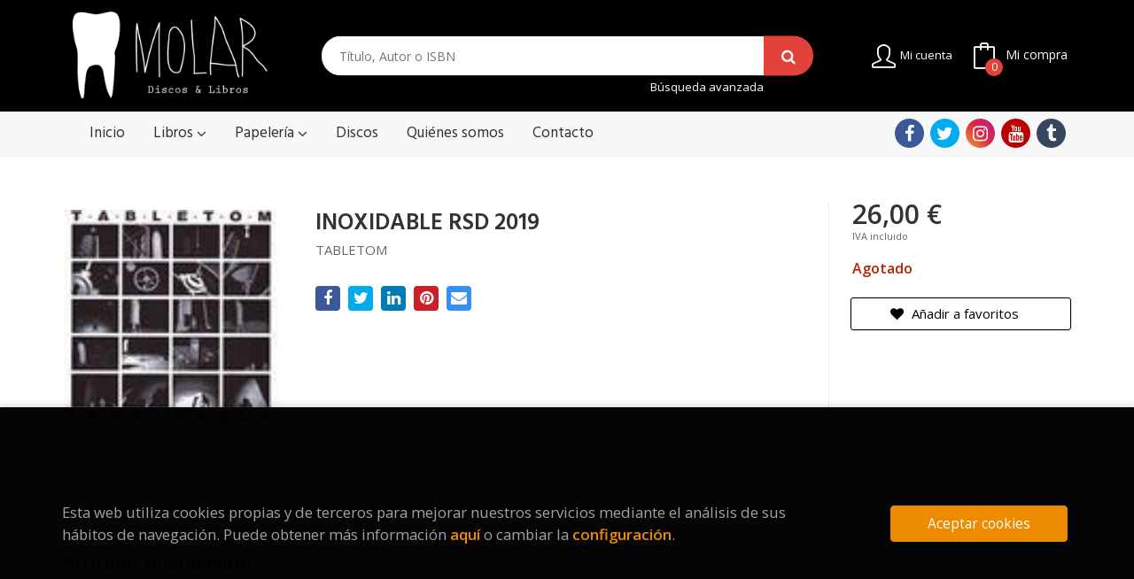

--- FILE ---
content_type: text/html; charset=UTF-8
request_url: https://www.molardiscosylibros.com/audio/inoxidable-rsd-2019_15701
body_size: 10406
content:
<!DOCTYPE html>
<html lang="es">
<head>
    <title>INOXIDABLE RSD 2019. TABLETOM. . Molar Discos y Libros</title>
    <meta charset="utf-8">
    <meta name="viewport" content="width=device-width, initial-scale=1.0">
    <meta name="description" content="INOXIDABLE RSD 2019, TABLETOM, 26,00&euro;. ...">
    <meta name="keywords" content="INOXIDABLE RSD 2019, TABLETOM">
    <meta name="revisit" content="15 days">
    <meta name="revisit-after" content="1 days">
        <link rel="image_src" href="https://www.molardiscosylibros.com/imagenes/9789200/978920015701.JPG">
    <meta property="og:type" content="product">
    <meta property="og:image" content="https://www.molardiscosylibros.com/imagenes/9789200/978920015701.JPG">
    <meta property="og:url" content="https://www.molardiscosylibros.com/audio/inoxidable-rsd-2019_15701">
    <meta property="og:title" content="INOXIDABLE RSD 2019">
    <meta property="og:description" content="INOXIDABLE RSD 2019, TABLETOM, 26,00&euro;. ...">
    
            <meta name="robots" content="index,follow">
        
        <link rel="canonical" href="https://www.molardiscosylibros.com/audio/inoxidable-rsd-2019_15701">
            
    <link rel="stylesheet" href="https://maxcdn.bootstrapcdn.com/font-awesome/4.7.0/css/font-awesome.min.css">
    <link rel="stylesheet" href="https://cdnjs.cloudflare.com/ajax/libs/simple-line-icons/2.4.1/css/simple-line-icons.css">
    <link rel="stylesheet" type="text/css" href="https://cdnjs.cloudflare.com/ajax/libs/bootstrap3-dialog/1.34.5/css/bootstrap-dialog.min.css">
        <link rel="stylesheet" type="text/css" href="/lightbox/css/lightbox.css">
        <link rel="stylesheet" type="text/css" href="/css/style.css">
    <link rel="stylesheet" type="text/css" href="/css/cookies.css">
    <link type="image/x-icon" rel="shortcut icon" href="/images/favicon.ico">

    <!-- alternativa http://schema.org/Organization, igual pero hay que quitar priceRange -->
    <script type="application/ld+json">
    {
    "@context" : "http://schema.org",
    "@type" : "Store",
    "name" : "Molar Discos y Libros",
    "url" : "https://www.molardiscosylibros.com",
    "logo": "https://www.molardiscosylibros.com/images/logo-white.png",
    "address": {
        "@type": "PostalAddress",
        "addressLocality": "Madrid",
        "addressRegion": "España",
        "postalCode": "28005",
        "streetAddress": "C/ Ruda, 19"
    },
    "priceRange": "$$",
    "image": "https://www.molardiscosylibros.com/images/logo.png",
    "telephone": "(+34) 911 725 740",
    "email": "info@molardiscosylibros.com",
    "sameAs" : [
            "https://www.facebook.com/molarmucho/ ",            "https://twitter.com/Molar_Mucho",            "https://www.instagram.com/molarmucho/",            "https://www.youtube.com/channel/UCa0oF6BnIeuv6cfSRr53Q5w?view_as=subscriber",            "https://molarmucho.tumblr.com/"    
    ]
    }
    </script>
    <script type="application/ld+json">
    {
    "@context": "http://schema.org",
    "@type": "WebSite",
    "url": "https://www.molardiscosylibros.com",
    "potentialAction": {
        "@type": "SearchAction",
        "target": "https://www.molardiscosylibros.com/busqueda/listaLibros.php?tipoBus=full&palabrasBusqueda={search_term_string}",
        "query-input": "required name=search_term_string"
    }
    }
    </script>
    
    <!-- COMENTARIO: Existe el atributo itemCondition para describir el estado de un producto.
    "itemCondition": "$array.campo_estado_libro" -->
    <script type="application/ld+json">
        {
            "@context": "http://schema.org",
            "@type": "AudioObject",
            "name": "INOXIDABLE RSD 2019",
            "author": "TABLETOM",
                                        
            "isbn": "",
                
                                                "offers": {
                "@type": "Offer",
                "price": "26.00",
                "url": "https://www.molardiscosylibros.com/audio/inoxidable-rsd-2019_15701",
                                                "priceCurrency": "EUR"
            },
                                                            "image": "https://www.molardiscosylibros.com/imagenes/9789200/978920015701.JPG"
            }
    </script>
    </head>
<body class="page-detalle" onload="" >

<header id="header" class="header-2">
	<div class="header-middle ">
    	<div class="container">
    		<div class="row">
		        <div id="logotipo" class="col-md-3 col-sm-3">
		            <a href="/index.php">
						<img title="Ir a la página de inicio" alt="Molar Discos y Libros" src="/images/logo.png">
		            </a>
		        </div>
				<div id="search" class="col-sm-6">
	                <form name="formBusRapida" id="busqueda" action="/busqueda/listaLibros.php" method="get" onsubmit="return busRapida()">
	                    <input type="hidden" name="tipoBus" id="tipoBus" value="full">
	                    <input class="search-text" type="text" name="palabrasBusqueda" placeholder="Título, Autor o ISBN">
	                    <!-- <input type="submit" name="boton" value="" class="btntwo search"> -->
	                    <button class="btntwo search" title="Buscar" type="submit"><i class="fa fa-search"></i></button>
	                    	                </form>
	                <a class="avanzado hidden-xs" href="/busqueda/buscadorAvanzado.php">
						Búsqueda avanzada
	                </a>
	            </div>
				<div id="cart" class="col-sm-3">
		
									
					<!--MENU MI CUENTA-->
			        <div id="account" class="dropdown">
			            							<a href="https://www.molardiscosylibros.com/registro/autenticacion.php"><i class="icon-user icon"></i><span class="btn-login hidden-xs">Mi cuenta</span></a>
									        </div>
			        <!--FIN MENU MI CUENTA-->				
				
					<div id="cart-fixed">
	                    <div id="tt_products_minibasket">
	                        	                        <a class="btntwo btn-cart" href="/cesta/cestaCompra.php"><span class="icon icon-bag"></span> <span class="cart-txt">Mi compra</span> <span class="cantidad-mobile numArticulos">0</span></a>
	                        	                        <ul id="contentMiniCesta">
	                            <li id="miniCesta">
	                                
	                            </li>
	                            <li>
	                                <a class="btn-cart-checkout" href="/cesta/cestaCompra.php">Ver Mi Compra</a>
	                            </li>
	                        </ul>
	                    </div>
					</div>
					
				</div><!--/cart-->

				<button type="button" class="navbar-toggle" data-toggle="collapse" data-target="#navbar-collapse-1">
	                <span class="sr-only"></span>
	                <span class="icon-bar"></span>
	                <span class="icon-bar"></span>
	                <span class="icon-bar"></span>
	            </button>
			</div>
		</div>
	</div><!--/header-middle-->

	<div class="header-nav">
    	<div class="container">
		        <nav class="navbar navbar-default" role="navigation">
	               <div class="collapse navbar-collapse" id="navbar-collapse-1">
	                    <ul class="nav navbar-nav">
	                        	                        <li ><a href="/index.php"><span>Inicio</span></a></li>

																					<li class="dropdown">
								<a class="hidden-xs" href="/home_libros" class="dropdown-toggle" data-toggle="dropdown">Libros <i class="fa fa-angle-down" aria-hidden="true"></i></a>
								<a class="visible-xs" href="/home_libros">Libros</a>
								<ul class="dropdown-menu dropdown-menu-cabecera">
									<ul class="menu-explorar">
										<span class="main-nav-title">Explorar</span>
																														<li><a href="/home_libros">Novedades</a></li>
										
																			</ul>
																		<span class="main-nav-title">Materias</span>
									<ul class="menu-materias">
																				<li >
											<a href="/libros-de/comic-01/" title="Cómic">Cómic</a>
										</li>
																				<li >
											<a href="/libros-de/infantil-y-juvenil-02/" title="Infantil y juvenil">Infantil y juvenil</a>
										</li>
																				<li >
											<a href="/libros-de/poesia-03/" title="Poesía">Poesía</a>
										</li>
																				<li >
											<a href="/libros-de/narrativa-04/" title="Narrativa">Narrativa</a>
										</li>
																				<li >
											<a href="/libros-de/no-ficcion-05/" title="No ficción">No ficción</a>
										</li>
																				<li >
											<a href="/libros-de/libro-ilustrado-06/" title="Libro ilustrado">Libro ilustrado</a>
										</li>
																				<li >
											<a href="/libros-de/musica-07/" title="Música">Música</a>
										</li>
																				<li >
											<a href="/libros-de/artes-08/" title="Artes">Artes</a>
										</li>
																				<li >
											<a href="/libros-de/humor-09/" title="Humor">Humor</a>
										</li>
																				<li >
											<a href="/libros-de/cocina-11/" title="Cocina">Cocina</a>
										</li>
																				<li >
											<a href="/libros-de/guias-de-viajes-12/" title="Guías de viajes">Guías de viajes</a>
										</li>
																				<li >
											<a href="/libros-de/actividades-18/" title="Actividades">Actividades</a>
										</li>
																				<li >
											<a href="/libros-de/fanzines-y-autoedicion-19/" title="Fanzines y autoedición">Fanzines y autoedición</a>
										</li>
																				<li >
											<a href="/libros-de/lgtbiq-20/" title="Lgtbiq+">Lgtbiq+</a>
										</li>
																				<li >
											<a href="/libros-de/libros-de-texto-22/" title="Libros de texto">Libros de texto</a>
										</li>
										
									</ul>
																	</ul>
							</li>
														<li class="dropdown">
								<a class="hidden-xs" href="/home_papeleria" class="dropdown-toggle" data-toggle="dropdown">Papelería <i class="fa fa-angle-down" aria-hidden="true"></i></a>
								<a class="visible-xs" href="/home_papeleria">Papelería</a>
								<ul class="dropdown-menu dropdown-menu-cabecera">
									<ul class="menu-explorar">
										<span class="main-nav-title">Explorar</span>
																														<li><a href="/home_papeleria">Novedades</a></li>
										
																			</ul>
																		<span class="main-nav-title">Materias</span>
									<ul class="menu-materias">
																				<li >
											<a href="/productos-de/revistas-10/" title="Revistas">Revistas</a>
										</li>
																				<li >
											<a href="/productos-de/agendas-13/" title="Agendas">Agendas</a>
										</li>
																				<li >
											<a href="/productos-de/objetos-y-otras-cosas-15/" title="Objetos y otras cosas">Objetos y otras cosas</a>
										</li>
																				<li >
											<a href="/productos-de/cuadernos-y-libretas-16/" title="Cuadernos y libretas">Cuadernos y libretas</a>
										</li>
																				<li >
											<a href="/productos-de/juegos-de-cartas-21/" title="Juegos de cartas">Juegos de cartas</a>
										</li>
																				<li >
											<a href="/productos-de/entradas-para-conciertos-25/" title="Entradas para conciertos">Entradas para conciertos</a>
										</li>
										
									</ul>
																	</ul>
							</li>
							
							
	                        	                        <li ><a href="/especial/pagina-prueba/4/"><span>Discos</span></a></li>

							
	                        	                        <li ><a href="/quienes-somos"><span>Quiénes somos</span></a></li>

							
	                        	                        <li ><a href="/contacto"><span>Contacto</span></a></li>

							
	                        

	                        

	                        
	                    </ul>

	                    	                    <ul class="social-networks hidden-xs">
	                        	                        <li class="facebook">
	                            <a title="FACEBOOK" target="_blank" href="https://www.facebook.com/molarmucho/ "><i class="fa fa-facebook"></i></a>
	                        </li>
	                        	                        <li class="twitter">
	                            <a title="TWITTER" target="_blank" href="https://twitter.com/Molar_Mucho"><i class="fa fa-twitter"></i></a>
	                        </li>
	                        	                        <li class="instagram">
	                            <a title="INSTAGRAM" target="_blank" href="https://www.instagram.com/molarmucho/"><i class="fa fa-instagram"></i></a>
	                        </li>
	                        	                        <li class="youtube">
	                            <a title="YOUTUBE" target="_blank" href="https://www.youtube.com/channel/UCa0oF6BnIeuv6cfSRr53Q5w?view_as=subscriber"><i class="fa fa-youtube"></i></a>
	                        </li>
	                        	                        <li class="tumblr">
	                            <a title="BLOG" target="_blank" href="https://molarmucho.tumblr.com/"><i class="fa fa-tumblr"></i></a>
	                        </li>
	                        
	                    </ul>
	                    
					</div>
				</div>
    	</div>
    </div><!--/header-nav-->
</header>

<div class="container main-container">
    <div class="row">

 
<div class="content col-md-12">
    <div>
        <div class="fichaDetalle">

            <div id="detimg">
                				<img id="detportada" src="https://www.molardiscosylibros.com/imagenes/9789200/978920015701.JPG" alt="INOXIDABLE RSD 2019" title="INOXIDABLE RSD 2019">
				                                
                
                	                                				
				
                            
            </div>
			
			<dl class="summary">
                <h1 id="titulo">INOXIDABLE RSD 2019</h1>
                                <p id="autor">                    <a href="/autor/tabletom/" title="Ver los libros del autor: TABLETOM">TABLETOM</a>    





</p>
				
				
	            <div class="precioDetalle-mobile precioDetalle noComprable">
	                <div class="wraper-precioDetalle">
	                    	                        <div class="infoprices">
	                            <span class="despues">26,00 &euro;</span>
	                        </div>
                            <!-- poner 0 en lugar de 9999 para que se muestre el $ de impuesto -->
                            <div class="iva"> IVA incluido</div>
								                                     
	                </div>
					
							                <div class="disponibilidad">
		                  <span class="red" id="disponibilidad">Agotado</span>
		                </div>
					                </div>				
                
				
								
								
                                                                    
                                
                                
                                
                
                                                    
                                    
                
                
                
                                <div id="share-links"></div>
                
                                                                                                      
            </dl>
		</div> <!-- fin fichaDetalle-->
    
        <div class="price-col">
            <div class="precioDetalle noComprable">
                <div class="wraper-precioDetalle">
                                            <div class="infoprices">
                            <span class="despues">26,00 &euro;</span>
                        </div>
                        <!-- poner 0 en lugar de 9999 para que se muestre el $ de impuesto -->
                        <div class="iva"> IVA incluido</div>
						                                     
                </div>
				
					                <div class="disponibilidad">
	                  <span class="red" id="disponibilidad2">Agotado</span>
	                </div>
				            </div>


                        
                        
            
			<div class="cta-wrapper">
									<a style="display:none" id="botonComprar" rel="nofollow" href="/cesta/insCarrito.php?codArticulo=15701" onclick="insMiniCar('15701'); return false;" class="btn buy" title="Añadir a Mi Compra"><span class="icon icon-basket"></span> Añadir a mi cesta</a>
					
					                    
                    							</div>


            
             
              
            
                      
                        
                        
            			
			                                 
            			
				            <div class="wraper-detalle">
	                <a class="btn btn-secondary btn-lg btn-block btnfavoritos" rel="nofollow" href="/favoritos/insFavorito.php?codArticulo=15701" role="button">
                        <i class="fa fa-heart"></i>
                        Añadir a favoritos
                    </a>
	            </div>
             
						
						
			        </div>



		
			<div id="detpestanias">
                <ul id="detnavtab">
                                                                </ul>

                <div class="clear"></div>

                 
                

                
                

            </div><!--detpestanias-->

				            <div class="block">
	                <h2 class="title">Artículos relacionados</h2>
	                <ul class="listado_libros books grid">
	                    	                        <li>
	                            
    <div class="portada">
        <div>
            <a href="/audio/no-moon-album_1361"><img class="foto" src="https://www.molardiscosylibros.com/imagenes/9789200/978920001361.JPG" alt="NO MOON ALBUM" title="NO MOON ALBUM">
                        
            
                        </a>
        </div>
    </div>
    <form>
        <dl class="dublincore">
            <dd class="title"><a href="/audio/no-moon-album_1361" title="NO MOON ALBUM">NO MOON ALBUM</a></dd>
            <dd class="creator">                        LOS STEAKS    
</dd>
            <!--<dd class="publisher"></dd>
            <dd></dd>-->

                            <dd class="mulsinop">La Nadadora"los steaks que ahora nos ocupan vendrían a ser unos filetes de carne poco hecha, más bien cruda y sin ningún condimento que haga cambiar su sabor original. esa descripción culinaria nos podría venir bien para describir el sentimiento que un oyente al uso se lleva de buenas a primeras al escuchar este no moon album, un disco que el grupo regala en su página de bandca...</dd>
            
                            <dd class="disponibilidad green" > En stock</dd>
                    </dl>
        
        <div class="botones">
            <p class="precio">
                                    <strong>10,00 &euro;</strong>
                            </p>
                        <div class="formulario">
                                <a id="href_dispo_1361" style="" rel="nofollow" href="/cesta/insCarrito.php?codArticulo=1361" onclick="insMiniCar('1361'); return false;" class="btntwo" title="Añadir a Mi Compra">Comprar</a>
                            </div>
                    </div>
        
    </form>
	                        </li>
	                    	                        <li>
	                            
    <div class="portada">
        <div>
            <a href="/audio/time-wounds-all-heels_30085"><img class="foto" src="https://www.molardiscosylibros.com/imagenes/8435008/843500887620.JPG" alt="TIME WOUNDS ALL HEELS" title="TIME WOUNDS ALL HEELS">
                        
            
                        </a>
        </div>
    </div>
    <form>
        <dl class="dublincore">
            <dd class="title"><a href="/audio/time-wounds-all-heels_30085" title="TIME WOUNDS ALL HEELS">TIME WOUNDS ALL HEELS</a></dd>
            <dd class="creator">                        POWDER MONKEYS    
</dd>
            <!--<dd class="publisher"></dd>
            <dd></dd>-->

                            <dd class="mulsinop">Por fin ve la luz de nuevo, aquí está una edición remasterizada en vinilo del álbum clásico de los Powder Monkeys de 1995, Time Wounds All Heels. Publicado originalmente en Dog Meat Records Australia y compuesto por la poderosa formación de Tim Hemensley, TJ Ray y John Nolan, la banda era en ese momento una fuerza absolutamente imparable, una potencia comparable a los mejores...</dd>
            
                            <dd class="disponibilidad green" > En stock</dd>
                    </dl>
        
        <div class="botones">
            <p class="precio">
                                    <strong>21,00 &euro;</strong>
                            </p>
                        <div class="formulario">
                                <a id="href_dispo_30085" style="" rel="nofollow" href="/cesta/insCarrito.php?codArticulo=30085" onclick="insMiniCar('30085'); return false;" class="btntwo" title="Añadir a Mi Compra">Comprar</a>
                            </div>
                    </div>
        
    </form>
	                        </li>
	                    	                        <li>
	                            
    <div class="portada">
        <div>
            <a href="/audio/bad-place-for-the-weak_27872"><img class="foto" src="https://www.molardiscosylibros.com/imagenes/8445162/844516262506.JPG" alt="BAD PLACE FOR THE WEAK" title="BAD PLACE FOR THE WEAK">
                        
            
                        </a>
        </div>
    </div>
    <form>
        <dl class="dublincore">
            <dd class="title"><a href="/audio/bad-place-for-the-weak_27872" title="BAD PLACE FOR THE WEAK">BAD PLACE FOR THE WEAK</a></dd>
            <dd class="creator">                        UPSHITTERS    
</dd>
            <!--<dd class="publisher"></dd>
            <dd></dd>-->

                            <dd class="mulsinop">Primer larga duración de este grupo de Barcelona, tras haber editado varios singles y un EP con El Paso Records.Un disco tan variado como loco, que destaca por su alta calidad y por su versatilidad, lo mismo pasa del Early Reggae más marciano al Reggae / Dub más excéntrico, pasando por el Ska (hasta el momento no habían grabado nada de este ritmo) y, atención, la rumba, entre o...</dd>
            
                            <dd class="disponibilidad green" > En stock</dd>
                    </dl>
        
        <div class="botones">
            <p class="precio">
                                    <strong>17,00 &euro;</strong>
                            </p>
                        <div class="formulario">
                                <a id="href_dispo_27872" style="" rel="nofollow" href="/cesta/insCarrito.php?codArticulo=27872" onclick="insMiniCar('27872'); return false;" class="btntwo" title="Añadir a Mi Compra">Comprar</a>
                            </div>
                    </div>
        
    </form>
	                        </li>
	                    	                        <li>
	                            
    <div class="portada">
        <div>
            <a href="/audio/good-good-twistin-_29108"><img class="foto" src="https://www.molardiscosylibros.com/imagenes/8032979/803297922703.JPG" alt="GOOD, GOOD, TWISTIN´" title="GOOD, GOOD, TWISTIN´">
                        
            
                        </a>
        </div>
    </div>
    <form>
        <dl class="dublincore">
            <dd class="title"><a href="/audio/good-good-twistin-_29108" title="GOOD, GOOD, TWISTIN´">GOOD, GOOD, TWISTIN´</a></dd>
            <dd class="creator">                        JAMES BROWN    
</dd>
            <!--<dd class="publisher"></dd>
            <dd></dd>-->

                            <dd class="mulsinop">Good, Good, Twistin 'es el quinto álbum de estudio del músico estadounidense James Brown y The Famous Flames. El álbum fue lanzado en 1962, por King. El álbum fue reeditado más tarde bajo el título Shout and Shimmy. Este álbum también presenta los éxitos I Do not Mind y Good Good Lovin. Side 1: A1:I Don't Mind, A2:Shout And Shimmy, A3:Tell Me What You're Gonna Do, A4:Good, Good...</dd>
            
                            <dd class="disponibilidad green" > En stock</dd>
                    </dl>
        
        <div class="botones">
            <p class="precio">
                                    <strong>15,00 &euro;</strong>
                            </p>
                        <div class="formulario">
                                <a id="href_dispo_29108" style="" rel="nofollow" href="/cesta/insCarrito.php?codArticulo=29108" onclick="insMiniCar('29108'); return false;" class="btntwo" title="Añadir a Mi Compra">Comprar</a>
                            </div>
                    </div>
        
    </form>
	                        </li>
	                    	                        <li>
	                            
    <div class="portada">
        <div>
            <a href="/audio/glory_30363"><img class="foto" src="https://www.molardiscosylibros.com/imagenes/8435008/843500887648.JPG" alt="GLORY" title="GLORY">
                        
            
                        </a>
        </div>
    </div>
    <form>
        <dl class="dublincore">
            <dd class="title"><a href="/audio/glory_30363" title="GLORY">GLORY</a></dd>
            <dd class="creator">                        BARRENCE WHITFIELD AND THE SAVAGES    
</dd>
            <!--<dd class="publisher"></dd>
            <dd></dd>-->

                            <dd class="mulsinop">Barrence Whitfield And The Savages están de regreso después de una pausa de cinco años con un nuevo LP titulado Glory en FOLC Records que se grabó en Valencia, España en mayo de 2023. The Savages están ahora en su 40.º año de grabación y este LP es un impulsor de flexión de género, que tiene la misma energía que su LP homónimo de 1983. La banda cuenta con los miembros principal...</dd>
            
                            <dd class="disponibilidad green" > En stock</dd>
                    </dl>
        
        <div class="botones">
            <p class="precio">
                                    <strong>23,00 &euro;</strong>
                            </p>
                        <div class="formulario">
                                <a id="href_dispo_30363" style="" rel="nofollow" href="/cesta/insCarrito.php?codArticulo=30363" onclick="insMiniCar('30363'); return false;" class="btntwo" title="Añadir a Mi Compra">Comprar</a>
                            </div>
                    </div>
        
    </form>
	                        </li>
	                    	                        <li>
	                            
    <div class="portada">
        <div>
            <a href="/audio/dath-revenge-vinilo-color_30603"><img class="foto" src="https://www.molardiscosylibros.com/imagenes/7816765/781676506514.JPG" alt="DATH REVENGE (VINILO COLOR)" title="DATH REVENGE (VINILO COLOR)">
                        
            
                        </a>
        </div>
    </div>
    <form>
        <dl class="dublincore">
            <dd class="title"><a href="/audio/dath-revenge-vinilo-color_30603" title="DATH REVENGE (VINILO COLOR)">DATH REVENGE (VINILO COLOR)</a></dd>
            <dd class="creator">                        EXHUMED    
</dd>
            <!--<dd class="publisher"></dd>
            <dd></dd>-->

                            <dd class="mulsinop">Cierra las puertas y atornilla las ventanas. Exhumed van a por el sexto entrando en un nuevo territorio: el melodrama basado en hechos reales. Asesinatos brutales, robos en el underground y todo aderezado con las premisas del género: velocífero y crunch. Para fans de Carcass, Impaled, Suffocation, Aborted, Autopsy, Dying Fetus.	TRACKLIST	1   Introduction: Death Revenge Overture...</dd>
            
                            <dd class="disponibilidad green" > En stock</dd>
                    </dl>
        
        <div class="botones">
            <p class="precio">
                                    <strong>33,00 &euro;</strong>
                            </p>
                        <div class="formulario">
                                <a id="href_dispo_30603" style="" rel="nofollow" href="/cesta/insCarrito.php?codArticulo=30603" onclick="insMiniCar('30603'); return false;" class="btntwo" title="Añadir a Mi Compra">Comprar</a>
                            </div>
                    </div>
        
    </form>
	                        </li>
	                    
	                </ul>
	            </div>
			
                                            <div class="block">
                    <h2 class="title">Otros artículos del autor</h2>
                    <ul class="listado_libros books grid">
                                                    <li>
                                
    <div class="portada">
        <div>
            <a href="/audio/mezclalina-rsd-2019_15697"><img class="foto" src="https://www.molardiscosylibros.com/imagenes/1907592/190759273111.JPG" alt="MEZCLALINA RSD 2019" title="MEZCLALINA RSD 2019">
                        
            
                        </a>
        </div>
    </div>
    <form>
        <dl class="dublincore">
            <dd class="title"><a href="/audio/mezclalina-rsd-2019_15697" title="MEZCLALINA RSD 2019">MEZCLALINA RSD 2019</a></dd>
            <dd class="creator">                        TABLETOM    
</dd>
            <!--<dd class="publisher"></dd>
            <dd></dd>-->

                            <dd class="mulsinop">"Mezclalina", el primer álbum de estudio del grupo Tabletom lanzado por primera vez en 1980, se edita ahora en formato LP incluyendo tarjeta de descarga. Este primer álbum incorporó a Tabletom se labró un estilo único mediante la fusión de estilos dispares como jazz, rock, reggae, blues e incluso flamenco. ...</dd>
            
                            <dd class="disponibilidad red" > Agotado</dd>
                    </dl>
        
        <div class="botones">
            <p class="precio">
                                    <strong>13,00 &euro;</strong>
                            </p>
                    </div>
        
    </form>
                            </li>
                        
                    </ul>
                </div>
                            
            

            <!--
			            -->

            
			
                        
            
    </div>          
</div>




<!-- Modal Enviar amigo -->

<!-- Modal Avisador de stock -->


<!-- Modal Reservar -->

<!-- Modal Comentar -->

<!-- Modal Click & collect -->

            </div><!--cierre primary -->
        </div><!--cierre row -->
    </div><!--cierre content -->

	<footer id="footer">

		
		<div class="footer-bottom">
			<div class="container">
				<div class="row">
					<div class="col-md-3">
						<img class="footer-logo" title="Ir a la página de inicio" alt="Molar Discos y Libros" src="/images/logo.png"/>

						<div class="contact-info hidden">
							<div>C/ Ruda, 19</div>
							<span>28005</span>
							<span>Madrid</span>
							<span>(España)</span>
						</div>

												<ul class="social-networks">
														<li class="facebook">
								<a title="FACEBOOK" target="_blank" href="https://www.facebook.com/molarmucho/ "><i class="fa fa-facebook"></i></a>
							</li>
														<li class="twitter">
								<a title="TWITTER" target="_blank" href="https://twitter.com/Molar_Mucho"><i class="fa fa-twitter"></i></a>
							</li>
														<li class="instagram">
								<a title="INSTAGRAM" target="_blank" href="https://www.instagram.com/molarmucho/"><i class="fa fa-instagram"></i></a>
							</li>
														<li class="youtube">
								<a title="YOUTUBE" target="_blank" href="https://www.youtube.com/channel/UCa0oF6BnIeuv6cfSRr53Q5w?view_as=subscriber"><i class="fa fa-youtube"></i></a>
							</li>
														<li class="tumblr">
								<a title="BLOG" target="_blank" href="https://molarmucho.tumblr.com/"><i class="fa fa-tumblr"></i></a>
							</li>
							
						</ul>
											</div>
					<div class="footer-menu col-md-3 col-sm-4">
						<h2>Contacto</h2>
						<ul>
							<li><i class="fa fa-phone" aria-hidden="true"></i><a href="tel:(+34) 911 725 740">(+34) 911 725 740</a></li>
							<li><a href="mailto:info@molardiscosylibros.com" target="_blank"><i class="fa fa-envelope" aria-hidden="true"></i>info@molardiscosylibros.com</a></li>
							<li><a href="/contacto"><i class="fa fa-comment" aria-hidden="true"></i>Formulario de contacto</a></li>
						</ul>
					</div>
					<div class="footer-menu col-md-3 col-sm-4">
						<h2>Páginas legales</h2>
						<ul>
															<li><a href="/especial/aviso-legal">Aviso legal</a></li>
															<li><a href="/especial/condiciones-de-venta">Condiciones de venta</a></li>
															<li><a href="/proteccion-de-datos">Protección de datos</a></li>
															<li><a href="/especial/politica-de-cookies">Política de Cookies</a></li>
							
						</ul>
					</div>
					<div class="footer-menu col-md-3 col-sm-4">
						<h2>Atención al cliente</h2>
						<ul>
															<li><a href="/especial/quienes-somos">Quiénes somos</a></li>
															<li><a href="/pedidos-especiales/">Encarga tus libros</a></li>
							

													</ul>
					</div>
				</div>
				<div class="col-md-6 col-md-offset-3 cmlogo">
					<img src="/images/comunidad-de-madrid.png" alt="Comunidad de Madrid">
					<p>Esta actividad ha recibido una ayuda para la modernización de librerías de la Comunidad de Madrid correspondiente al año 2024</p>
				</div>
			</div>
			<div class="footer-copyright">
				<div class="row">
		            <div class="col-sm-12">
						<p class="info-name">
							2026 &copy; <strong>Molar Discos y Libros</strong>. Todos los Derechos Reservados |
							<a href="https://editorial.trevenque.es/productos/weblib/" title="Desarrollado por Grupo Trevenque" target="_blank">Grupo Trevenque</a>
						</p>
					</div>
				</div>
			</div>
		</div>
		
	</footer>

    <div id="dialogAlert" style="display:none"></div>
    </div><!--cierre container -->


	<a href="#" class="scrollToTop"><i class="fa fa-chevron-up" aria-hidden="true"></i></a>


<script type="text/javascript">
	/** Variables configuración **/
	var rutaHtml = "";
	var rutaImg = "/images";
	var paginaActual = "detalle.php";
	var paramMoneda = "&euro;|D|2|,|.";
	var totalArticulosCesta = 0;
	var slider = 0;
	var autocomplete = 0;
	var analytics = "UA-167439887-1";
	var afiliado = "";
	var stickyHeader = "1";
	/** Variables texto **/
	var emailIncorrecto = "El e-mail no es correcto";
	var aceptar = "Aceptar";
	var cancelar = "Cancelar";
	var verCesta = "Ver Mi Compra";
	var seguirComprando = "Seguir comprando";
	var artInsCestaOK = "Artículo añadido a mi cesta";
	var verTodos = "Ver todos";
	var introPalBusqueda = "Introduce las palabras de búsqueda";
	var notifOK = "";
	var notifERR = "";
	var notifINFO = "";
	var numArticulosCarritoCab = "";
	var noArticulosCesta= "No hay artículos en la cesta";
	var verMas = "Ver más";
	var verMenos = "Ver menos";
</script>

<script type="text/javascript" src="/js/jquery.js" ></script>
<script type="text/javascript" src="/js/jquery-ui.min.js"></script>
<script type="text/javascript" src="/js/jquery.pnotify.min.js"></script>
<script type="text/javascript" src="/js/bootstrap.min.js"></script>
<script type="text/javascript" src="/js/validator.min.js"></script>
<script src="https://cdnjs.cloudflare.com/ajax/libs/bootstrap3-dialog/1.34.5/js/bootstrap-dialog.min.js"></script>
<script type="text/javascript" src="/js/jquery-labelauty.js"></script>
<script type="text/javascript" src="/js/slick.min.js"></script>

	<script type="text/javascript" src="/js/jquery.idTabs.min.js" ></script>
	<script type="text/javascript" src="/lightbox/js/lightbox.min.js"></script>
	<script type="text/javascript" src="https://www.google.com/jsapi"></script>
	<script type="text/javascript" src="/js/googlebooks.js"></script>
	<script type="text/javascript" src="https://books.google.com/books?bibkeys=&jscmd=viewapi&callback=ProcessGBSBookInfo"></script>
	<script type="text/javascript" src="/js/jssocials.min.js"></script>

<script type="text/javascript" src="/js/check.js"></script>
<script type="text/javascript" src="/js/util.js"></script>
<script type="text/javascript" src="/js/general.js"></script>

        <script type="text/javascript">
    var CaptchaCallback = function() {
            };
    </script>
    <script src='https://www.google.com/recaptcha/api.js?hl=es&onload=CaptchaCallback&render=explicit' async defer></script>
    
<noscript class="cookie-block-b">
<script>
	(function(i,s,o,g,r,a,m){i['GoogleAnalyticsObject']=r;i[r]=i[r]||function(){
	(i[r].q=i[r].q||[]).push(arguments)},i[r].l=1*new Date();a=s.createElement(o),
	m=s.getElementsByTagName(o)[0];a.async=1;a.src=g;m.parentNode.insertBefore(a,m)
	})(window,document,'script','//www.google-analytics.com/analytics.js','ga');

		ga('create', 'UA-167439887-1', 'auto');
		ga('require', 'displayfeatures');
		ga('send', 'pageview');

			</script>
 </noscript>

	<script type="text/javascript">
var rutaImg = "/images";
	var VALORACIONES_LIBROS = false;
var EBOOKS = "L";
var logeado = false;
var rutaEbooks = "https://www.molardiscosylibros.com/unclick";
var disponibilidad_L = "N";
var ean = "9789200157011";
var RESERVAS = false;
var CLICK_AND_COLLECT = false;


	function comprarEbook (codigo, obj)
	{
			if(logeado){
			obj.href = "#";
			$(document).ready(function() {
				$("#dialog").dialog({ modal: true });
				$("#dialog").dialog({ draggable: false })
				$("#dialog").dialog({ resizable: false });
				$("#dialog").dialog({ width: 390 });
				$("#dialog").dialog({ buttons: {
					"Cancelar": function() { $(this).dialog("close"); },
					"Revisar": function() { window.location = rutaEbooks+"/formPedido.php?fr_accion=comprar&codArticulo=" + codigo }, 
					"No es necesario": function() { window.location = rutaEbooks+"/crearPedido.php?fr_accion=comprar&codArticulo=" + codigo }
				}});
			});
			}
		else
			return false;
	}
</script>
<!--
<script type="text/javascript" src="http://www.google.com/jsapi" charset="utf-8"></script>
-->
<script src="/js/detalleBase.js" type="text/javascript"></script>
<!--
<script src="http://books.google.com/books?bibkeys=&jscmd=viewapi&callback=ProcessGBSBookInfo"></script>
-->




<div id="cookie-compliant">
	<div class="container">
		<div class="row">
			
			<div id="introcookies">
				<div class="col-sm-9 introcookies-text">
					<p>Esta web utiliza cookies propias y de terceros para mejorar nuestros servicios mediante el análisis de sus hábitos de navegación. Puede obtener más información  <a id="info-cookies" href="/politica-de-cookies" title="Más información">aquí</a>  o cambiar la  <a id="config-cookies" href="#">configuración</a>.</p>
				</div>
				<div class="col-sm-3 introcookies-btn">
					<button type="button" id="cookie-accept" class="btn btn-accept" aria-label="Close">Aceptar cookies</button>
				</div>
			</div>

			<div id="configcookies">
				<div class="row">
					<div class="col-md-12">
						<form name="formCookies" id="formCookies" action="#" method="post">
							<h2>¿Que son las Cookies?</h2>
							
							<p>Una cookie es un fichero que se descarga en tu ordenador al acceder a determinadas páginas web. Las cookies permiten a una página web, entre otras cosas, almacenar y recuperar información sobre los hábitos de navegación de un usuario o de su equipo, gestionar el acceso de usuarios a zonas restringidas de la web, etc. Tipo de cookies utiliza esta página web.</p>
							
							<ul class="lista-check">
								<li>
									<div class="primary">
										<input type="checkbox" id="cookie_a" name="cookie_a" value="1" checked="checked" disabled="disabled">
										<label for="cookie_a"></label>
										<span>Cookies Técnicas</span>
										<p>Este tipo de cookies  permiten al usuario la navegación a través de una página web, plataforma o aplicación y la utilización de las diferentes opciones o servicios que en ella existan como, por ejemplo, controlar el tráfico y la comunicación de datos, identificar la sesión, acceder a partes de acceso restringido, seleccionar el idioma, o compartir contenidos a través de redes sociales.</p>
									</div>
								</li>
								<li>
									<div class="primary">
										<input type="checkbox" id="cookie_b" name="cookie_b" value="1">
										<label for="cookie_b"></label>
										<span>Cookies de Análisis</span>
										<p>Son aquéllas que posibilitan el seguimiento y análisis del comportamiento de los usuarios en nuestra página. La información recogida se utiliza para la medición de la actividad de los usuarios en la web y la elaboración de perfiles de navegación de los usuarios, con la finalidad de mejorar la web, así como los productos y servicios ofertados.</p>
									</div>
								</li>
								<li>
									<div class="primary">
										<input type="checkbox" id="cookie_c" name="cookie_c" value="1">
										<label for="cookie_c"></label>
										<span>Cookies de Personalización</span>
										<p>Estas cookies pueden ser establecidas a través de nuestro sitio por nuestros socios publicitarios. Pueden ser utilizadas por esas empresas para crear un perfil de sus intereses y mostrarle anuncios relevantes en otros sitios. No almacenan directamente información personal, sino que se basan en la identificación única de su navegador y dispositivo de Internet. Si no permite utilizar estas cookies, verá menos publicidad dirigida.</p>
									</div>
								</li>
							</ul>

							<div class="row">
								<div class="col-md-12 botones">
									<button type="button" id="grabarAceptar" class="btn btn-accept">Guardar y aceptar</button>
									<button type="button" id="aceptartodas" class="btn btn-accept">Aceptar todas</button>
								</div>
							</div>
						</form>
					</div>
				</div>
			</div>

		</div>
	</div>
</div>

<script type="text/javascript" src="/js/cookieblock-1.1.0.js"></script>
<script type="text/javascript">
	var cb = new CookieBlock({
		browsing: '0',
		scrolling: '0',
	});
	cb.setIgnore(['/politica-de-cookies']);
	cb.setAnalytics('UA-167439887-1');
	cb.setDebug(false);
	cb.init();

	$(document).ready(function() {

		$("#config-cookies").click(function(e) {
			e.preventDefault();
			$("#configcookies").slideDown(200);
			$("#introcookies").slideUp(100);
		});

		$("#grabarAceptar").click(function(e) {
			e.preventDefault();

			var form = document.formCookies;
			var cookiesActivas = "a";

			//console.log("cookie_b:"+form.cookie_b.checked);
			if (form.cookie_b.checked) {
				cookiesActivas += "-b";
			}

			//console.log("cookie_c:"+form.cookie_c.checked);
			if (form.cookie_c.checked) {
				cookiesActivas += "-c";
			}

			$("#cookie-compliant").hide();

			//console.log("cookiesActivas:"+cookiesActivas);
			cb.setCookieExt("ALLOW_COOKIES", cookiesActivas);
			cb.init();
		});

		$("#cookie-compliant .lista-check input ~ label + span").click(function() {
			$(this).next("p").slideToggle(100);
		});

	});
</script>

</body>
</html>